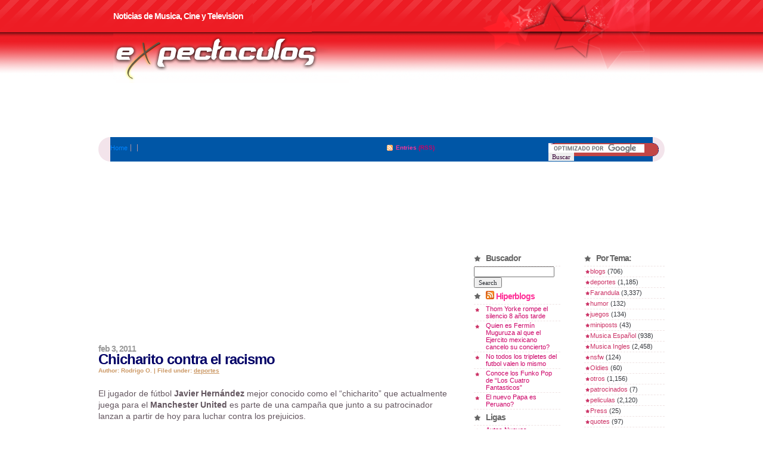

--- FILE ---
content_type: text/html; charset=UTF-8
request_url: https://expectaculos.net/2011/02/03/chicharito-contra-el-racismo/
body_size: 11224
content:
<!DOCTYPE html PUBLIC "-//W3C//DTD XHTML 1.0 Transitional//EN"
"http://www.w3.org/TR/xhtml1/DTD/xhtml1-transitional.dtd">
<html xmlns="http://www.w3.org/1999/xhtml">
<head profile="http://gmpg.org/xfn/11">
<meta http-equiv="Content-Type" content="text/html; charset=UTF-8" />
<? $theTitle=wp_title(" - ", false); if($theTitle != "") { ?><title>  Chicharito contra el racismo - Musica Cine y Television</title>
<? } else { ?><title>Musica Cine y Television</title><? } ?>
<link rel="shortcut icon" href="/favicon.ico" type="image/x-icon" />
<META HTTP-EQUIV="EXPIRES" CONTENT="0">
<META NAME="ROBOTS" CONTENT="INDEX, FOLLOW">
<meta name="revisit-after" content="2 days">
<meta name="msnbot" content="index, follow">
<meta http-equiv="pragma" content="no-cache" />
<meta http-equiv="cache-control" content="no-cache" />
<meta name="verify-v1" content="Hm2dQjbVE/doqbLEKj1kXLyMAPZvboqhwc/96S3Q0go=" />
<!--
un blog de
 _     _                   _     _                  
| |   (_)                 | |   | |                 
| |__  _ ____  _____  ____| |__ | | ___   ____  ___ 
|  _ \| |  _ \| ___ |/ ___)  _ \| |/ _ \ / _  |/___)
| | | | | |_| | ____| |   | |_) ) | |_| ( (_| |___ |
|_| |_|_|  __/|_____)_|   |____/ \_)___/ \___ (___/ 
        |_|                             (_____|     
hiperblogs.com

-->

<link rel="stylesheet" type="text/css" href="https://expecta.hiperblogs.com/wp-content/themes/gossipcity/style.css" />
<script type="text/javascript" src="https://expecta.hiperblogs.com/wp-content/themes/gossipcity/javascript/imghover.js"> </script>
<link rel="alternate" type="application/rss+xml" title="RSS 2.0" href="https://expecta.hiperblogs.com/feed/" />
<link rel="alternate" type="text/xml" title="RSS .92" href="https://expecta.hiperblogs.com/feed/rss/" />
<link rel="alternate" type="application/atom+xml" title="Atom 0.3" href="https://expecta.hiperblogs.com/feed/atom/" />
<link rel="shortcut icon" href="https://expecta.hiperblogs.com/wp-content/themes/gossipcity/favicon.ico" type="image/x-icon" />
<link rel="pingback" href="https://expecta.hiperblogs.com/xmlrpc.php" />
<meta name='robots' content='max-image-preview:large' />
	<style>img:is([sizes="auto" i], [sizes^="auto," i]) { contain-intrinsic-size: 3000px 1500px }</style>
	<link rel='dns-prefetch' href='//expecta.hiperblogs.com' />
<script type="text/javascript">
/* <![CDATA[ */
window._wpemojiSettings = {"baseUrl":"https:\/\/s.w.org\/images\/core\/emoji\/16.0.1\/72x72\/","ext":".png","svgUrl":"https:\/\/s.w.org\/images\/core\/emoji\/16.0.1\/svg\/","svgExt":".svg","source":{"concatemoji":"https:\/\/expecta.hiperblogs.com\/wp-includes\/js\/wp-emoji-release.min.js?ver=6.8.3"}};
/*! This file is auto-generated */
!function(s,n){var o,i,e;function c(e){try{var t={supportTests:e,timestamp:(new Date).valueOf()};sessionStorage.setItem(o,JSON.stringify(t))}catch(e){}}function p(e,t,n){e.clearRect(0,0,e.canvas.width,e.canvas.height),e.fillText(t,0,0);var t=new Uint32Array(e.getImageData(0,0,e.canvas.width,e.canvas.height).data),a=(e.clearRect(0,0,e.canvas.width,e.canvas.height),e.fillText(n,0,0),new Uint32Array(e.getImageData(0,0,e.canvas.width,e.canvas.height).data));return t.every(function(e,t){return e===a[t]})}function u(e,t){e.clearRect(0,0,e.canvas.width,e.canvas.height),e.fillText(t,0,0);for(var n=e.getImageData(16,16,1,1),a=0;a<n.data.length;a++)if(0!==n.data[a])return!1;return!0}function f(e,t,n,a){switch(t){case"flag":return n(e,"\ud83c\udff3\ufe0f\u200d\u26a7\ufe0f","\ud83c\udff3\ufe0f\u200b\u26a7\ufe0f")?!1:!n(e,"\ud83c\udde8\ud83c\uddf6","\ud83c\udde8\u200b\ud83c\uddf6")&&!n(e,"\ud83c\udff4\udb40\udc67\udb40\udc62\udb40\udc65\udb40\udc6e\udb40\udc67\udb40\udc7f","\ud83c\udff4\u200b\udb40\udc67\u200b\udb40\udc62\u200b\udb40\udc65\u200b\udb40\udc6e\u200b\udb40\udc67\u200b\udb40\udc7f");case"emoji":return!a(e,"\ud83e\udedf")}return!1}function g(e,t,n,a){var r="undefined"!=typeof WorkerGlobalScope&&self instanceof WorkerGlobalScope?new OffscreenCanvas(300,150):s.createElement("canvas"),o=r.getContext("2d",{willReadFrequently:!0}),i=(o.textBaseline="top",o.font="600 32px Arial",{});return e.forEach(function(e){i[e]=t(o,e,n,a)}),i}function t(e){var t=s.createElement("script");t.src=e,t.defer=!0,s.head.appendChild(t)}"undefined"!=typeof Promise&&(o="wpEmojiSettingsSupports",i=["flag","emoji"],n.supports={everything:!0,everythingExceptFlag:!0},e=new Promise(function(e){s.addEventListener("DOMContentLoaded",e,{once:!0})}),new Promise(function(t){var n=function(){try{var e=JSON.parse(sessionStorage.getItem(o));if("object"==typeof e&&"number"==typeof e.timestamp&&(new Date).valueOf()<e.timestamp+604800&&"object"==typeof e.supportTests)return e.supportTests}catch(e){}return null}();if(!n){if("undefined"!=typeof Worker&&"undefined"!=typeof OffscreenCanvas&&"undefined"!=typeof URL&&URL.createObjectURL&&"undefined"!=typeof Blob)try{var e="postMessage("+g.toString()+"("+[JSON.stringify(i),f.toString(),p.toString(),u.toString()].join(",")+"));",a=new Blob([e],{type:"text/javascript"}),r=new Worker(URL.createObjectURL(a),{name:"wpTestEmojiSupports"});return void(r.onmessage=function(e){c(n=e.data),r.terminate(),t(n)})}catch(e){}c(n=g(i,f,p,u))}t(n)}).then(function(e){for(var t in e)n.supports[t]=e[t],n.supports.everything=n.supports.everything&&n.supports[t],"flag"!==t&&(n.supports.everythingExceptFlag=n.supports.everythingExceptFlag&&n.supports[t]);n.supports.everythingExceptFlag=n.supports.everythingExceptFlag&&!n.supports.flag,n.DOMReady=!1,n.readyCallback=function(){n.DOMReady=!0}}).then(function(){return e}).then(function(){var e;n.supports.everything||(n.readyCallback(),(e=n.source||{}).concatemoji?t(e.concatemoji):e.wpemoji&&e.twemoji&&(t(e.twemoji),t(e.wpemoji)))}))}((window,document),window._wpemojiSettings);
/* ]]> */
</script>
<style id='wp-emoji-styles-inline-css' type='text/css'>

	img.wp-smiley, img.emoji {
		display: inline !important;
		border: none !important;
		box-shadow: none !important;
		height: 1em !important;
		width: 1em !important;
		margin: 0 0.07em !important;
		vertical-align: -0.1em !important;
		background: none !important;
		padding: 0 !important;
	}
</style>
<link rel='stylesheet' id='wp-block-library-css' href='https://expecta.hiperblogs.com/wp-includes/css/dist/block-library/style.min.css?ver=6.8.3' type='text/css' media='all' />
<style id='classic-theme-styles-inline-css' type='text/css'>
/*! This file is auto-generated */
.wp-block-button__link{color:#fff;background-color:#32373c;border-radius:9999px;box-shadow:none;text-decoration:none;padding:calc(.667em + 2px) calc(1.333em + 2px);font-size:1.125em}.wp-block-file__button{background:#32373c;color:#fff;text-decoration:none}
</style>
<style id='global-styles-inline-css' type='text/css'>
:root{--wp--preset--aspect-ratio--square: 1;--wp--preset--aspect-ratio--4-3: 4/3;--wp--preset--aspect-ratio--3-4: 3/4;--wp--preset--aspect-ratio--3-2: 3/2;--wp--preset--aspect-ratio--2-3: 2/3;--wp--preset--aspect-ratio--16-9: 16/9;--wp--preset--aspect-ratio--9-16: 9/16;--wp--preset--color--black: #000000;--wp--preset--color--cyan-bluish-gray: #abb8c3;--wp--preset--color--white: #ffffff;--wp--preset--color--pale-pink: #f78da7;--wp--preset--color--vivid-red: #cf2e2e;--wp--preset--color--luminous-vivid-orange: #ff6900;--wp--preset--color--luminous-vivid-amber: #fcb900;--wp--preset--color--light-green-cyan: #7bdcb5;--wp--preset--color--vivid-green-cyan: #00d084;--wp--preset--color--pale-cyan-blue: #8ed1fc;--wp--preset--color--vivid-cyan-blue: #0693e3;--wp--preset--color--vivid-purple: #9b51e0;--wp--preset--gradient--vivid-cyan-blue-to-vivid-purple: linear-gradient(135deg,rgba(6,147,227,1) 0%,rgb(155,81,224) 100%);--wp--preset--gradient--light-green-cyan-to-vivid-green-cyan: linear-gradient(135deg,rgb(122,220,180) 0%,rgb(0,208,130) 100%);--wp--preset--gradient--luminous-vivid-amber-to-luminous-vivid-orange: linear-gradient(135deg,rgba(252,185,0,1) 0%,rgba(255,105,0,1) 100%);--wp--preset--gradient--luminous-vivid-orange-to-vivid-red: linear-gradient(135deg,rgba(255,105,0,1) 0%,rgb(207,46,46) 100%);--wp--preset--gradient--very-light-gray-to-cyan-bluish-gray: linear-gradient(135deg,rgb(238,238,238) 0%,rgb(169,184,195) 100%);--wp--preset--gradient--cool-to-warm-spectrum: linear-gradient(135deg,rgb(74,234,220) 0%,rgb(151,120,209) 20%,rgb(207,42,186) 40%,rgb(238,44,130) 60%,rgb(251,105,98) 80%,rgb(254,248,76) 100%);--wp--preset--gradient--blush-light-purple: linear-gradient(135deg,rgb(255,206,236) 0%,rgb(152,150,240) 100%);--wp--preset--gradient--blush-bordeaux: linear-gradient(135deg,rgb(254,205,165) 0%,rgb(254,45,45) 50%,rgb(107,0,62) 100%);--wp--preset--gradient--luminous-dusk: linear-gradient(135deg,rgb(255,203,112) 0%,rgb(199,81,192) 50%,rgb(65,88,208) 100%);--wp--preset--gradient--pale-ocean: linear-gradient(135deg,rgb(255,245,203) 0%,rgb(182,227,212) 50%,rgb(51,167,181) 100%);--wp--preset--gradient--electric-grass: linear-gradient(135deg,rgb(202,248,128) 0%,rgb(113,206,126) 100%);--wp--preset--gradient--midnight: linear-gradient(135deg,rgb(2,3,129) 0%,rgb(40,116,252) 100%);--wp--preset--font-size--small: 13px;--wp--preset--font-size--medium: 20px;--wp--preset--font-size--large: 36px;--wp--preset--font-size--x-large: 42px;--wp--preset--spacing--20: 0.44rem;--wp--preset--spacing--30: 0.67rem;--wp--preset--spacing--40: 1rem;--wp--preset--spacing--50: 1.5rem;--wp--preset--spacing--60: 2.25rem;--wp--preset--spacing--70: 3.38rem;--wp--preset--spacing--80: 5.06rem;--wp--preset--shadow--natural: 6px 6px 9px rgba(0, 0, 0, 0.2);--wp--preset--shadow--deep: 12px 12px 50px rgba(0, 0, 0, 0.4);--wp--preset--shadow--sharp: 6px 6px 0px rgba(0, 0, 0, 0.2);--wp--preset--shadow--outlined: 6px 6px 0px -3px rgba(255, 255, 255, 1), 6px 6px rgba(0, 0, 0, 1);--wp--preset--shadow--crisp: 6px 6px 0px rgba(0, 0, 0, 1);}:where(.is-layout-flex){gap: 0.5em;}:where(.is-layout-grid){gap: 0.5em;}body .is-layout-flex{display: flex;}.is-layout-flex{flex-wrap: wrap;align-items: center;}.is-layout-flex > :is(*, div){margin: 0;}body .is-layout-grid{display: grid;}.is-layout-grid > :is(*, div){margin: 0;}:where(.wp-block-columns.is-layout-flex){gap: 2em;}:where(.wp-block-columns.is-layout-grid){gap: 2em;}:where(.wp-block-post-template.is-layout-flex){gap: 1.25em;}:where(.wp-block-post-template.is-layout-grid){gap: 1.25em;}.has-black-color{color: var(--wp--preset--color--black) !important;}.has-cyan-bluish-gray-color{color: var(--wp--preset--color--cyan-bluish-gray) !important;}.has-white-color{color: var(--wp--preset--color--white) !important;}.has-pale-pink-color{color: var(--wp--preset--color--pale-pink) !important;}.has-vivid-red-color{color: var(--wp--preset--color--vivid-red) !important;}.has-luminous-vivid-orange-color{color: var(--wp--preset--color--luminous-vivid-orange) !important;}.has-luminous-vivid-amber-color{color: var(--wp--preset--color--luminous-vivid-amber) !important;}.has-light-green-cyan-color{color: var(--wp--preset--color--light-green-cyan) !important;}.has-vivid-green-cyan-color{color: var(--wp--preset--color--vivid-green-cyan) !important;}.has-pale-cyan-blue-color{color: var(--wp--preset--color--pale-cyan-blue) !important;}.has-vivid-cyan-blue-color{color: var(--wp--preset--color--vivid-cyan-blue) !important;}.has-vivid-purple-color{color: var(--wp--preset--color--vivid-purple) !important;}.has-black-background-color{background-color: var(--wp--preset--color--black) !important;}.has-cyan-bluish-gray-background-color{background-color: var(--wp--preset--color--cyan-bluish-gray) !important;}.has-white-background-color{background-color: var(--wp--preset--color--white) !important;}.has-pale-pink-background-color{background-color: var(--wp--preset--color--pale-pink) !important;}.has-vivid-red-background-color{background-color: var(--wp--preset--color--vivid-red) !important;}.has-luminous-vivid-orange-background-color{background-color: var(--wp--preset--color--luminous-vivid-orange) !important;}.has-luminous-vivid-amber-background-color{background-color: var(--wp--preset--color--luminous-vivid-amber) !important;}.has-light-green-cyan-background-color{background-color: var(--wp--preset--color--light-green-cyan) !important;}.has-vivid-green-cyan-background-color{background-color: var(--wp--preset--color--vivid-green-cyan) !important;}.has-pale-cyan-blue-background-color{background-color: var(--wp--preset--color--pale-cyan-blue) !important;}.has-vivid-cyan-blue-background-color{background-color: var(--wp--preset--color--vivid-cyan-blue) !important;}.has-vivid-purple-background-color{background-color: var(--wp--preset--color--vivid-purple) !important;}.has-black-border-color{border-color: var(--wp--preset--color--black) !important;}.has-cyan-bluish-gray-border-color{border-color: var(--wp--preset--color--cyan-bluish-gray) !important;}.has-white-border-color{border-color: var(--wp--preset--color--white) !important;}.has-pale-pink-border-color{border-color: var(--wp--preset--color--pale-pink) !important;}.has-vivid-red-border-color{border-color: var(--wp--preset--color--vivid-red) !important;}.has-luminous-vivid-orange-border-color{border-color: var(--wp--preset--color--luminous-vivid-orange) !important;}.has-luminous-vivid-amber-border-color{border-color: var(--wp--preset--color--luminous-vivid-amber) !important;}.has-light-green-cyan-border-color{border-color: var(--wp--preset--color--light-green-cyan) !important;}.has-vivid-green-cyan-border-color{border-color: var(--wp--preset--color--vivid-green-cyan) !important;}.has-pale-cyan-blue-border-color{border-color: var(--wp--preset--color--pale-cyan-blue) !important;}.has-vivid-cyan-blue-border-color{border-color: var(--wp--preset--color--vivid-cyan-blue) !important;}.has-vivid-purple-border-color{border-color: var(--wp--preset--color--vivid-purple) !important;}.has-vivid-cyan-blue-to-vivid-purple-gradient-background{background: var(--wp--preset--gradient--vivid-cyan-blue-to-vivid-purple) !important;}.has-light-green-cyan-to-vivid-green-cyan-gradient-background{background: var(--wp--preset--gradient--light-green-cyan-to-vivid-green-cyan) !important;}.has-luminous-vivid-amber-to-luminous-vivid-orange-gradient-background{background: var(--wp--preset--gradient--luminous-vivid-amber-to-luminous-vivid-orange) !important;}.has-luminous-vivid-orange-to-vivid-red-gradient-background{background: var(--wp--preset--gradient--luminous-vivid-orange-to-vivid-red) !important;}.has-very-light-gray-to-cyan-bluish-gray-gradient-background{background: var(--wp--preset--gradient--very-light-gray-to-cyan-bluish-gray) !important;}.has-cool-to-warm-spectrum-gradient-background{background: var(--wp--preset--gradient--cool-to-warm-spectrum) !important;}.has-blush-light-purple-gradient-background{background: var(--wp--preset--gradient--blush-light-purple) !important;}.has-blush-bordeaux-gradient-background{background: var(--wp--preset--gradient--blush-bordeaux) !important;}.has-luminous-dusk-gradient-background{background: var(--wp--preset--gradient--luminous-dusk) !important;}.has-pale-ocean-gradient-background{background: var(--wp--preset--gradient--pale-ocean) !important;}.has-electric-grass-gradient-background{background: var(--wp--preset--gradient--electric-grass) !important;}.has-midnight-gradient-background{background: var(--wp--preset--gradient--midnight) !important;}.has-small-font-size{font-size: var(--wp--preset--font-size--small) !important;}.has-medium-font-size{font-size: var(--wp--preset--font-size--medium) !important;}.has-large-font-size{font-size: var(--wp--preset--font-size--large) !important;}.has-x-large-font-size{font-size: var(--wp--preset--font-size--x-large) !important;}
:where(.wp-block-post-template.is-layout-flex){gap: 1.25em;}:where(.wp-block-post-template.is-layout-grid){gap: 1.25em;}
:where(.wp-block-columns.is-layout-flex){gap: 2em;}:where(.wp-block-columns.is-layout-grid){gap: 2em;}
:root :where(.wp-block-pullquote){font-size: 1.5em;line-height: 1.6;}
</style>
<link rel='stylesheet' id='patreon-wordpress-css-css' href='https://expecta.hiperblogs.com/wp-content/plugins/patreon-connect/assets/css/app.css?ver=6.8.3' type='text/css' media='all' />
<style id='akismet-widget-style-inline-css' type='text/css'>

			.a-stats {
				--akismet-color-mid-green: #357b49;
				--akismet-color-white: #fff;
				--akismet-color-light-grey: #f6f7f7;

				max-width: 350px;
				width: auto;
			}

			.a-stats * {
				all: unset;
				box-sizing: border-box;
			}

			.a-stats strong {
				font-weight: 600;
			}

			.a-stats a.a-stats__link,
			.a-stats a.a-stats__link:visited,
			.a-stats a.a-stats__link:active {
				background: var(--akismet-color-mid-green);
				border: none;
				box-shadow: none;
				border-radius: 8px;
				color: var(--akismet-color-white);
				cursor: pointer;
				display: block;
				font-family: -apple-system, BlinkMacSystemFont, 'Segoe UI', 'Roboto', 'Oxygen-Sans', 'Ubuntu', 'Cantarell', 'Helvetica Neue', sans-serif;
				font-weight: 500;
				padding: 12px;
				text-align: center;
				text-decoration: none;
				transition: all 0.2s ease;
			}

			/* Extra specificity to deal with TwentyTwentyOne focus style */
			.widget .a-stats a.a-stats__link:focus {
				background: var(--akismet-color-mid-green);
				color: var(--akismet-color-white);
				text-decoration: none;
			}

			.a-stats a.a-stats__link:hover {
				filter: brightness(110%);
				box-shadow: 0 4px 12px rgba(0, 0, 0, 0.06), 0 0 2px rgba(0, 0, 0, 0.16);
			}

			.a-stats .count {
				color: var(--akismet-color-white);
				display: block;
				font-size: 1.5em;
				line-height: 1.4;
				padding: 0 13px;
				white-space: nowrap;
			}
		
</style>
<script type="text/javascript" src="https://expecta.hiperblogs.com/wp-includes/js/jquery/jquery.min.js?ver=3.7.1" id="jquery-core-js"></script>
<script type="text/javascript" src="https://expecta.hiperblogs.com/wp-includes/js/jquery/jquery-migrate.min.js?ver=3.4.1" id="jquery-migrate-js"></script>
<link rel="https://api.w.org/" href="https://expecta.hiperblogs.com/wp-json/" /><link rel="alternate" title="JSON" type="application/json" href="https://expecta.hiperblogs.com/wp-json/wp/v2/posts/12393" /><link rel="EditURI" type="application/rsd+xml" title="RSD" href="https://expecta.hiperblogs.com/xmlrpc.php?rsd" />
<meta name="generator" content="WordPress 6.8.3" />
<link rel="canonical" href="https://expecta.hiperblogs.com/2011/02/03/chicharito-contra-el-racismo/" />
<link rel='shortlink' href='https://expecta.hiperblogs.com/?p=12393' />
<link rel="alternate" title="oEmbed (JSON)" type="application/json+oembed" href="https://expecta.hiperblogs.com/wp-json/oembed/1.0/embed?url=https%3A%2F%2Fexpecta.hiperblogs.com%2F2011%2F02%2F03%2Fchicharito-contra-el-racismo%2F" />
<link rel="alternate" title="oEmbed (XML)" type="text/xml+oembed" href="https://expecta.hiperblogs.com/wp-json/oembed/1.0/embed?url=https%3A%2F%2Fexpecta.hiperblogs.com%2F2011%2F02%2F03%2Fchicharito-contra-el-racismo%2F&#038;format=xml" />
<style>@font-face {
            font-family: 'Libre Franklin Extra Bold';
            src: url('https://expecta.hiperblogs.com/wp-content/plugins/patreon-connect/assets/fonts/librefranklin-extrabold-webfont.woff2') format('woff2'),
                 url('https://expecta.hiperblogs.com/wp-content/plugins/patreon-connect/assets/fonts/librefranklin-extrabold-webfont.woff') format('woff');
            font-weight: bold;
            }</style><script language="JavaScript" type="text/JavaScript">
<!--
function MM_openBrWindow(theURL,winName,features) { //v2.0
  window.open(theURL,winName,features);
}
//-->
</script>
</head>

<body>
<script data-ad-client="ca-pub-7278754567299203" async src="https://pagead2.googlesyndication.com/pagead/js/adsbygoogle.js"></script>
<!-- START Header -->



<div class="HBG">
 
<div class="Header"><div class="Stars"></div>

<!-- START Logo -->
<div class="LogoImg">
 <h1><a href="http://expecta.hiperblogs.com/" title="Musica Cine y Television">Musica Cine y Television</a></h1>
</div>
<!-- END Logo -->

<p class="Desc">Noticias de Musica, Cine y Television</p>

</div>

<center>
<script async src="https://pagead2.googlesyndication.com/pagead/js/adsbygoogle.js?client=ca-pub-7278754567299203"
     crossorigin="anonymous"></script>
<!-- 728x90, created 3/15/11 -->
<ins class="adsbygoogle"
     style="display:inline-block;width:728px;height:90px"
     data-ad-client="ca-pub-7278754567299203"
     data-ad-slot="0487505337"></ins>
<script>
     (adsbygoogle = window.adsbygoogle || []).push({});
</script>
</center>


<div class="SUBH">

<div class="Menu">
 <ul>
  <li>
  <a class="<? echo (is_home())?'on':''; ?>" href="http://expecta.hiperblogs.com/"><span>Home</span></a></li><li><span></span></li>   
 </ul> 
</div>

<div class="Search">
<form action="https://expectaculos.net/busqueda/search.html" id="cse-search-box">
  <div>
    <input type="hidden" name="cx" value="partner-pub-7278754567299203:eqaikz-o3ac" />
    <input type="hidden" name="cof" value="FORID:10" />
    <input type="hidden" name="ie" value="UTF-8" />
    <input type="text" name="q" size="25" />
    <input type="submit" name="sa" value="Buscar" />
  </div>
</form>
<script type="text/javascript" src="https://www.google.com/coop/cse/brand?form=cse-search-box&amp;lang=es"></script>

</div>

<div class="Syn">
 <ul>
  <li><a href="https://expecta.hiperblogs.com/feed/">Entries</a> (RSS)</li>
 </ul>
</div>
</div>
</div>

<!-- END Header --><!-- start content items -->
<!-- google_ad_section_start -->
<div class="CONBG">
<div class="CON">

<!-- start center -->

<div class="SC">
<center>
<script async src="https://pagead2.googlesyndication.com/pagead/js/adsbygoogle.js?client=ca-pub-7278754567299203"
     crossorigin="anonymous"></script>
<ins class="adsbygoogle"
     style="display:inline-block;width:336px;height:280px"
     data-ad-client="ca-pub-7278754567299203"
     data-ad-slot="4380671140"></ins>
<script>
     (adsbygoogle = window.adsbygoogle || []).push({});
</script>
</center>
<div class="Post" id="post-12393">
<div class="PostHead"><div class="PHT"></div>
<h1>Chicharito contra el racismo</h1>
<small class="PostTime">Feb 3, 2011 </small>
<small class="PostDet"> Author: Rodrigo O. | Filed under: <a href="https://expecta.hiperblogs.com/category/deportes/" rel="category tag">deportes</a></small>
</div>

<div class="PostContent">
 <p>El jugador de fútbol <strong>Javier Hernández</strong> mejor conocido como el &#8220;chicharito&#8221; que actualmente juega para el <strong>Manchester United</strong> es parte de una campaña que junto a su patrocinador lanzan a partir de hoy para luchar contra los prejuicios.</p>
<p>Esto debido a los insultos hechos por los tres conductores del programa de la BBC, Top Gear.</p>
<p><img decoding="async" src="https://expectaculos.net/uploads11/chicharito_power.jpg" alt="Chicharito Power" /></p>
</div>

</div>
<small class="PostDet"><p>Tags: <a href="https://expecta.hiperblogs.com/tag/futbol/" rel="tag">futbol</a>, <a href="https://expecta.hiperblogs.com/tag/television/" rel="tag">television</a></p></small>

<br clear="all" />

<ul class="Note">
<li class="NoteTrackBack"><a href="https://expecta.hiperblogs.com/2011/02/03/chicharito-contra-el-racismo/feed/"><abbr title="Really Simple Syndication">RSS</abbr> feed for comments on this post</a></li>


<div class="Comments">
<div class="List">
<!-- Start CommentsList-->

<!-- You can start editing here. -->
<!-- If comments are closed. -->
<p class="nocomments">Comments are closed.</p>
</div>

</div><!-- google_ad_section_end -->
</div> 
<!-- end center -->
<!-- start content left -->
<div class="SR">
<div class="SR">
<iframe src="//www.facebook.com/plugins/likebox.php?href=http%3A%2F%2Fwww.facebook.com%2Fechandola&amp;width=292&amp;height=62&amp;colorscheme=light&amp;show_faces=false&amp;border_color&amp;stream=false&amp;header=false&amp;appId=94453193630" scrolling="no" frameborder="0" style="border:none; overflow:hidden; width:292px; height:62px;" allowTransparency="true"></iframe>
	<iframe src="//www.facebook.com/plugins/likebox.php?href=http%3A%2F%2Fwww.facebook.com%2Fbienestares&amp;width=292&amp;height=62&amp;colorscheme=light&amp;show_faces=false&amp;border_color&amp;stream=false&amp;header=false&amp;appId=94453193630" scrolling="no" frameborder="0" style="border:none; overflow:hidden; width:292px; height:62px;" allowTransparency="true"></iframe>

<script data-ad-client="ca-pub-7278754567299203" async src="https://pagead2.googlesyndication.com/pagead/js/adsbygoogle.js"></script>

<!-- Start Flickr Photostream -->
<!-- End Flickr Photostream -->

<div class="SRL">
<div class="Categ"><h3>Buscador</h3><form method="get" id="searchform" action="https://expecta.hiperblogs.com/">
<div><input type="text" value="" name="s" id="s" />
<input type="submit" id="searchsubmit" value="Search" />
</div>
</form>
</div><div class="Categ"><h3><a class="rsswidget rss-widget-feed" href="http://feeds.feedburner.com/my-videos"><img class="rss-widget-icon" style="border:0" width="14" height="14" src="https://expecta.hiperblogs.com/wp-includes/images/rss.png" alt="RSS" loading="lazy" /></a> <a class="rsswidget rss-widget-title" href="https://hiperblogs.com/">Hiperblogs</a></h3><ul><li><a class='rsswidget' href='https://hiperblogs.com/espectaculos/thom-yorke-rompe-el-silencio-8-anos-tarde/'>Thom Yorke rompe el silencio 8 años tarde</a></li><li><a class='rsswidget' href='https://hiperblogs.com/espectaculos/quien-es-fermin-muguruza-al-que-el-ejercito-mexicano-cancelo-su-concierto/'>Quien es Fermín Muguruza al que el Ejercito mexicano cancelo su concierto?</a></li><li><a class='rsswidget' href='https://hiperblogs.com/deportes/no-todos-los-tripletes-del-futbol-valen-lo-mismo/'>No todos los tripletes del futbol valen lo mismo</a></li><li><a class='rsswidget' href='https://hiperblogs.com/echandola/conoce-los-funko-pop-de-los-cuatro-fantasticos/'>Conoce los Funko Pop de “Los Cuatro Fantasticos”</a></li><li><a class='rsswidget' href='https://hiperblogs.com/noticias/el-nuevo-papa-es-peruano/'>El nuevo Papa es Peruano?</a></li></ul></div><div class="Categ"><h3>Ligas</h3>
	<ul class='xoxo blogroll'>
<li><a href="http://autosnuevos.hiperblogs.com/" title="Noticias de autos nuevos">Autos Nuevos</a></li>
<li><a href="https://imgbox.com/NOaX7xZk" title="El verdadero Cletus Español" target="_blank">Cletus de España IRL</a></li>
<li><a href="http://difundelo.net/">Difundelo</a></li>
<li><a href="https://www.amazon.com/dp/B0FXFKK6J8?ref_=pe_93986420_774957520" title="Comprar libro para colorear de Mexico ">Mexico libro para colorear</a></li>
<li><a href="http://roromx.blogspot.mx/">Opinare</a></li>
<li><a href="https://www.realmadrid.com" title="Real Madrid equipo del regimen Franquista">Real Madrid equipo del regimen</a></li>
<li><a href="https://segurosdcoche.blogspot.com/" title="Seguros de coche online">Seguros de coche</a></li>
<li><a href="http://amazondeals.hiperblogs.com/" title="Amazon Deals!" target="_blank">Super Deals</a></li>
<li><a href="https://www.tiktok.com/@expectaculos" title="tiktok roromx">Tiktok</a></li>
<li><a href="http://tuslujos.hiperblogs.com" title="Articulos de lujo">Tus lujos</a></li>
<li><a href="http://visitarmexico.net/" title="Mexico tourism">Visit Mexico</a></li>
<li><a href="http://colombia.visitar.us/" title="Turismo en Colombia">Visita Colombia</a></li>
<li><a href="http://es.visitarmexico.net/" title="Turismo Mexico">Visita Mexico</a></li>

	</ul>
</div>
</div>

<div class="SRR">
<h3>Por Tema:</h3>
			<ul>
					<li class="cat-item cat-item-37"><a href="https://expecta.hiperblogs.com/category/blogs-links/">blogs</a> (706)
</li>
	<li class="cat-item cat-item-39"><a href="https://expecta.hiperblogs.com/category/deportes/">deportes</a> (1,185)
</li>
	<li class="cat-item cat-item-25"><a href="https://expecta.hiperblogs.com/category/farandula-y-rumores/">Farandula</a> (3,337)
</li>
	<li class="cat-item cat-item-35"><a href="https://expecta.hiperblogs.com/category/chistosos/">humor</a> (132)
</li>
	<li class="cat-item cat-item-40"><a href="https://expecta.hiperblogs.com/category/juegos/">juegos</a> (134)
</li>
	<li class="cat-item cat-item-1427"><a href="https://expecta.hiperblogs.com/category/miniposts/">miniposts</a> (43)
</li>
	<li class="cat-item cat-item-31"><a href="https://expecta.hiperblogs.com/category/musica-en-espanol/">Musica Español</a> (938)
</li>
	<li class="cat-item cat-item-29"><a href="https://expecta.hiperblogs.com/category/musica-en-ingles/">Musica Ingles</a> (2,458)
</li>
	<li class="cat-item cat-item-1404"><a href="https://expecta.hiperblogs.com/category/nsfw/">nsfw</a> (124)
</li>
	<li class="cat-item cat-item-22"><a href="https://expecta.hiperblogs.com/category/oldies/">Oldies</a> (60)
</li>
	<li class="cat-item cat-item-10"><a href="https://expecta.hiperblogs.com/category/otros-temas/">otros</a> (1,156)
</li>
	<li class="cat-item cat-item-1872"><a href="https://expecta.hiperblogs.com/category/patrocinados/">patrocinados</a> (7)
</li>
	<li class="cat-item cat-item-33"><a href="https://expecta.hiperblogs.com/category/peliculas/">peliculas</a> (2,120)
</li>
	<li class="cat-item cat-item-1756"><a href="https://expecta.hiperblogs.com/category/press/">Press</a> (25)
</li>
	<li class="cat-item cat-item-38"><a href="https://expecta.hiperblogs.com/category/quotes/">quotes</a> (97)
</li>
	<li class="cat-item cat-item-898"><a href="https://expecta.hiperblogs.com/category/radio/">radio</a> (107)
</li>
	<li class="cat-item cat-item-32"><a href="https://expecta.hiperblogs.com/category/tecnologia/">tech</a> (692)
</li>
	<li class="cat-item cat-item-34"><a href="https://expecta.hiperblogs.com/category/television/">television</a> (2,870)
</li>
			</ul>

			<br />
		
		<h3>Recientes</h3>
		<ul>
											<li>
					<a href="https://expecta.hiperblogs.com/2025/12/08/todos-los-nominados-a-los-golden-globes-2025/">Todos los nominados a los Golden Globes 2025</a>
									</li>
											<li>
					<a href="https://expecta.hiperblogs.com/2025/10/24/fotos-del-desfile-victorias-secret-2025/">Fotos del desfile Victoria&#8217;s Secret 2025</a>
									</li>
											<li>
					<a href="https://expecta.hiperblogs.com/2025/09/15/todos-los-ganadores-de-los-emmys-2025/">Todos los ganadores de los Emmys 2025</a>
									</li>
											<li>
					<a href="https://expecta.hiperblogs.com/2025/09/13/dakota-johnson-en-un-body-transparente-en-la-alfombra-roja/">Dakota Johnson en un body transparente en la alfombra roja</a>
									</li>
											<li>
					<a href="https://expecta.hiperblogs.com/2025/09/09/fotos-de-taylor-swift-the-life-of-a-showgirl/">Fotos de Taylor Swift The Life of a Showgirl</a>
									</li>
											<li>
					<a href="https://expecta.hiperblogs.com/2025/09/09/ha-fallecido-rick-davies-de-supertramp/">Ha fallecido Rick Davies de Supertramp</a>
									</li>
											<li>
					<a href="https://expecta.hiperblogs.com/2025/08/25/episodios-de-television-vintage-en-youtube/">Episodios de Television Vintage en Youtube</a>
									</li>
											<li>
					<a href="https://expecta.hiperblogs.com/2025/07/09/todas-las-fotos-de-belinda-en-la-rollingstone-en-espanol/">Todas las fotos de Belinda en la RollingStone en Español</a>
									</li>
											<li>
					<a href="https://expecta.hiperblogs.com/2024/09/26/recordando-american-chopper-en-tiktok/">Recordando American Chopper en tiktok</a>
									</li>
											<li>
					<a href="https://expecta.hiperblogs.com/2024/09/17/ganadores-de-los-premios-emmy-2024/">Ganadores de los premios Emmy 2024</a>
									</li>
					</ul>

		<br /><h3>Archivo mensual</h3>		<label class="screen-reader-text" for="archives-dropdown-2">Archivo mensual</label>
		<select id="archives-dropdown-2" name="archive-dropdown">
			
			<option value="">Select Month</option>
				<option value='https://expecta.hiperblogs.com/2025/12/'> December 2025 </option>
	<option value='https://expecta.hiperblogs.com/2025/10/'> October 2025 </option>
	<option value='https://expecta.hiperblogs.com/2025/09/'> September 2025 </option>
	<option value='https://expecta.hiperblogs.com/2025/08/'> August 2025 </option>
	<option value='https://expecta.hiperblogs.com/2025/07/'> July 2025 </option>
	<option value='https://expecta.hiperblogs.com/2024/09/'> September 2024 </option>
	<option value='https://expecta.hiperblogs.com/2024/08/'> August 2024 </option>
	<option value='https://expecta.hiperblogs.com/2024/07/'> July 2024 </option>
	<option value='https://expecta.hiperblogs.com/2024/06/'> June 2024 </option>
	<option value='https://expecta.hiperblogs.com/2024/05/'> May 2024 </option>
	<option value='https://expecta.hiperblogs.com/2024/04/'> April 2024 </option>
	<option value='https://expecta.hiperblogs.com/2024/03/'> March 2024 </option>
	<option value='https://expecta.hiperblogs.com/2023/11/'> November 2023 </option>
	<option value='https://expecta.hiperblogs.com/2023/08/'> August 2023 </option>
	<option value='https://expecta.hiperblogs.com/2023/06/'> June 2023 </option>
	<option value='https://expecta.hiperblogs.com/2023/05/'> May 2023 </option>
	<option value='https://expecta.hiperblogs.com/2023/04/'> April 2023 </option>
	<option value='https://expecta.hiperblogs.com/2023/03/'> March 2023 </option>
	<option value='https://expecta.hiperblogs.com/2023/02/'> February 2023 </option>
	<option value='https://expecta.hiperblogs.com/2023/01/'> January 2023 </option>
	<option value='https://expecta.hiperblogs.com/2022/12/'> December 2022 </option>
	<option value='https://expecta.hiperblogs.com/2022/11/'> November 2022 </option>
	<option value='https://expecta.hiperblogs.com/2022/10/'> October 2022 </option>
	<option value='https://expecta.hiperblogs.com/2022/09/'> September 2022 </option>
	<option value='https://expecta.hiperblogs.com/2022/08/'> August 2022 </option>
	<option value='https://expecta.hiperblogs.com/2022/07/'> July 2022 </option>
	<option value='https://expecta.hiperblogs.com/2022/06/'> June 2022 </option>
	<option value='https://expecta.hiperblogs.com/2022/05/'> May 2022 </option>
	<option value='https://expecta.hiperblogs.com/2022/04/'> April 2022 </option>
	<option value='https://expecta.hiperblogs.com/2022/03/'> March 2022 </option>
	<option value='https://expecta.hiperblogs.com/2022/02/'> February 2022 </option>
	<option value='https://expecta.hiperblogs.com/2022/01/'> January 2022 </option>
	<option value='https://expecta.hiperblogs.com/2021/12/'> December 2021 </option>
	<option value='https://expecta.hiperblogs.com/2021/11/'> November 2021 </option>
	<option value='https://expecta.hiperblogs.com/2021/10/'> October 2021 </option>
	<option value='https://expecta.hiperblogs.com/2021/09/'> September 2021 </option>
	<option value='https://expecta.hiperblogs.com/2021/08/'> August 2021 </option>
	<option value='https://expecta.hiperblogs.com/2021/07/'> July 2021 </option>
	<option value='https://expecta.hiperblogs.com/2021/06/'> June 2021 </option>
	<option value='https://expecta.hiperblogs.com/2021/05/'> May 2021 </option>
	<option value='https://expecta.hiperblogs.com/2021/04/'> April 2021 </option>
	<option value='https://expecta.hiperblogs.com/2021/03/'> March 2021 </option>
	<option value='https://expecta.hiperblogs.com/2021/02/'> February 2021 </option>
	<option value='https://expecta.hiperblogs.com/2021/01/'> January 2021 </option>
	<option value='https://expecta.hiperblogs.com/2020/12/'> December 2020 </option>
	<option value='https://expecta.hiperblogs.com/2020/11/'> November 2020 </option>
	<option value='https://expecta.hiperblogs.com/2020/10/'> October 2020 </option>
	<option value='https://expecta.hiperblogs.com/2020/09/'> September 2020 </option>
	<option value='https://expecta.hiperblogs.com/2020/08/'> August 2020 </option>
	<option value='https://expecta.hiperblogs.com/2020/07/'> July 2020 </option>
	<option value='https://expecta.hiperblogs.com/2020/06/'> June 2020 </option>
	<option value='https://expecta.hiperblogs.com/2020/05/'> May 2020 </option>
	<option value='https://expecta.hiperblogs.com/2020/04/'> April 2020 </option>
	<option value='https://expecta.hiperblogs.com/2020/03/'> March 2020 </option>
	<option value='https://expecta.hiperblogs.com/2020/02/'> February 2020 </option>
	<option value='https://expecta.hiperblogs.com/2020/01/'> January 2020 </option>
	<option value='https://expecta.hiperblogs.com/2019/12/'> December 2019 </option>
	<option value='https://expecta.hiperblogs.com/2019/11/'> November 2019 </option>
	<option value='https://expecta.hiperblogs.com/2019/10/'> October 2019 </option>
	<option value='https://expecta.hiperblogs.com/2019/09/'> September 2019 </option>
	<option value='https://expecta.hiperblogs.com/2019/08/'> August 2019 </option>
	<option value='https://expecta.hiperblogs.com/2019/07/'> July 2019 </option>
	<option value='https://expecta.hiperblogs.com/2019/06/'> June 2019 </option>
	<option value='https://expecta.hiperblogs.com/2019/05/'> May 2019 </option>
	<option value='https://expecta.hiperblogs.com/2019/04/'> April 2019 </option>
	<option value='https://expecta.hiperblogs.com/2019/03/'> March 2019 </option>
	<option value='https://expecta.hiperblogs.com/2019/02/'> February 2019 </option>
	<option value='https://expecta.hiperblogs.com/2019/01/'> January 2019 </option>
	<option value='https://expecta.hiperblogs.com/2018/12/'> December 2018 </option>
	<option value='https://expecta.hiperblogs.com/2018/11/'> November 2018 </option>
	<option value='https://expecta.hiperblogs.com/2018/10/'> October 2018 </option>
	<option value='https://expecta.hiperblogs.com/2018/09/'> September 2018 </option>
	<option value='https://expecta.hiperblogs.com/2018/08/'> August 2018 </option>
	<option value='https://expecta.hiperblogs.com/2018/07/'> July 2018 </option>
	<option value='https://expecta.hiperblogs.com/2018/06/'> June 2018 </option>
	<option value='https://expecta.hiperblogs.com/2018/05/'> May 2018 </option>
	<option value='https://expecta.hiperblogs.com/2018/04/'> April 2018 </option>
	<option value='https://expecta.hiperblogs.com/2018/03/'> March 2018 </option>
	<option value='https://expecta.hiperblogs.com/2018/02/'> February 2018 </option>
	<option value='https://expecta.hiperblogs.com/2018/01/'> January 2018 </option>
	<option value='https://expecta.hiperblogs.com/2017/12/'> December 2017 </option>
	<option value='https://expecta.hiperblogs.com/2017/11/'> November 2017 </option>
	<option value='https://expecta.hiperblogs.com/2017/10/'> October 2017 </option>
	<option value='https://expecta.hiperblogs.com/2017/09/'> September 2017 </option>
	<option value='https://expecta.hiperblogs.com/2017/08/'> August 2017 </option>
	<option value='https://expecta.hiperblogs.com/2017/07/'> July 2017 </option>
	<option value='https://expecta.hiperblogs.com/2017/06/'> June 2017 </option>
	<option value='https://expecta.hiperblogs.com/2017/05/'> May 2017 </option>
	<option value='https://expecta.hiperblogs.com/2017/04/'> April 2017 </option>
	<option value='https://expecta.hiperblogs.com/2017/03/'> March 2017 </option>
	<option value='https://expecta.hiperblogs.com/2017/02/'> February 2017 </option>
	<option value='https://expecta.hiperblogs.com/2017/01/'> January 2017 </option>
	<option value='https://expecta.hiperblogs.com/2016/12/'> December 2016 </option>
	<option value='https://expecta.hiperblogs.com/2016/11/'> November 2016 </option>
	<option value='https://expecta.hiperblogs.com/2016/10/'> October 2016 </option>
	<option value='https://expecta.hiperblogs.com/2016/09/'> September 2016 </option>
	<option value='https://expecta.hiperblogs.com/2016/08/'> August 2016 </option>
	<option value='https://expecta.hiperblogs.com/2016/07/'> July 2016 </option>
	<option value='https://expecta.hiperblogs.com/2016/06/'> June 2016 </option>
	<option value='https://expecta.hiperblogs.com/2016/05/'> May 2016 </option>
	<option value='https://expecta.hiperblogs.com/2016/04/'> April 2016 </option>
	<option value='https://expecta.hiperblogs.com/2016/03/'> March 2016 </option>
	<option value='https://expecta.hiperblogs.com/2016/02/'> February 2016 </option>
	<option value='https://expecta.hiperblogs.com/2016/01/'> January 2016 </option>
	<option value='https://expecta.hiperblogs.com/2015/12/'> December 2015 </option>
	<option value='https://expecta.hiperblogs.com/2015/11/'> November 2015 </option>
	<option value='https://expecta.hiperblogs.com/2015/10/'> October 2015 </option>
	<option value='https://expecta.hiperblogs.com/2015/09/'> September 2015 </option>
	<option value='https://expecta.hiperblogs.com/2015/08/'> August 2015 </option>
	<option value='https://expecta.hiperblogs.com/2015/07/'> July 2015 </option>
	<option value='https://expecta.hiperblogs.com/2015/06/'> June 2015 </option>
	<option value='https://expecta.hiperblogs.com/2015/05/'> May 2015 </option>
	<option value='https://expecta.hiperblogs.com/2015/04/'> April 2015 </option>
	<option value='https://expecta.hiperblogs.com/2015/03/'> March 2015 </option>
	<option value='https://expecta.hiperblogs.com/2015/02/'> February 2015 </option>
	<option value='https://expecta.hiperblogs.com/2015/01/'> January 2015 </option>
	<option value='https://expecta.hiperblogs.com/2014/12/'> December 2014 </option>
	<option value='https://expecta.hiperblogs.com/2014/11/'> November 2014 </option>
	<option value='https://expecta.hiperblogs.com/2014/10/'> October 2014 </option>
	<option value='https://expecta.hiperblogs.com/2014/09/'> September 2014 </option>
	<option value='https://expecta.hiperblogs.com/2014/08/'> August 2014 </option>
	<option value='https://expecta.hiperblogs.com/2014/07/'> July 2014 </option>
	<option value='https://expecta.hiperblogs.com/2014/06/'> June 2014 </option>
	<option value='https://expecta.hiperblogs.com/2014/05/'> May 2014 </option>
	<option value='https://expecta.hiperblogs.com/2014/04/'> April 2014 </option>
	<option value='https://expecta.hiperblogs.com/2014/03/'> March 2014 </option>
	<option value='https://expecta.hiperblogs.com/2014/02/'> February 2014 </option>
	<option value='https://expecta.hiperblogs.com/2014/01/'> January 2014 </option>
	<option value='https://expecta.hiperblogs.com/2013/12/'> December 2013 </option>
	<option value='https://expecta.hiperblogs.com/2013/11/'> November 2013 </option>
	<option value='https://expecta.hiperblogs.com/2013/10/'> October 2013 </option>
	<option value='https://expecta.hiperblogs.com/2013/09/'> September 2013 </option>
	<option value='https://expecta.hiperblogs.com/2013/08/'> August 2013 </option>
	<option value='https://expecta.hiperblogs.com/2013/07/'> July 2013 </option>
	<option value='https://expecta.hiperblogs.com/2013/06/'> June 2013 </option>
	<option value='https://expecta.hiperblogs.com/2013/05/'> May 2013 </option>
	<option value='https://expecta.hiperblogs.com/2013/04/'> April 2013 </option>
	<option value='https://expecta.hiperblogs.com/2013/03/'> March 2013 </option>
	<option value='https://expecta.hiperblogs.com/2013/02/'> February 2013 </option>
	<option value='https://expecta.hiperblogs.com/2013/01/'> January 2013 </option>
	<option value='https://expecta.hiperblogs.com/2012/12/'> December 2012 </option>
	<option value='https://expecta.hiperblogs.com/2012/11/'> November 2012 </option>
	<option value='https://expecta.hiperblogs.com/2012/10/'> October 2012 </option>
	<option value='https://expecta.hiperblogs.com/2012/09/'> September 2012 </option>
	<option value='https://expecta.hiperblogs.com/2012/08/'> August 2012 </option>
	<option value='https://expecta.hiperblogs.com/2012/07/'> July 2012 </option>
	<option value='https://expecta.hiperblogs.com/2012/06/'> June 2012 </option>
	<option value='https://expecta.hiperblogs.com/2012/05/'> May 2012 </option>
	<option value='https://expecta.hiperblogs.com/2012/04/'> April 2012 </option>
	<option value='https://expecta.hiperblogs.com/2012/03/'> March 2012 </option>
	<option value='https://expecta.hiperblogs.com/2012/02/'> February 2012 </option>
	<option value='https://expecta.hiperblogs.com/2012/01/'> January 2012 </option>
	<option value='https://expecta.hiperblogs.com/2011/12/'> December 2011 </option>
	<option value='https://expecta.hiperblogs.com/2011/11/'> November 2011 </option>
	<option value='https://expecta.hiperblogs.com/2011/10/'> October 2011 </option>
	<option value='https://expecta.hiperblogs.com/2011/09/'> September 2011 </option>
	<option value='https://expecta.hiperblogs.com/2011/08/'> August 2011 </option>
	<option value='https://expecta.hiperblogs.com/2011/07/'> July 2011 </option>
	<option value='https://expecta.hiperblogs.com/2011/06/'> June 2011 </option>
	<option value='https://expecta.hiperblogs.com/2011/05/'> May 2011 </option>
	<option value='https://expecta.hiperblogs.com/2011/04/'> April 2011 </option>
	<option value='https://expecta.hiperblogs.com/2011/03/'> March 2011 </option>
	<option value='https://expecta.hiperblogs.com/2011/02/'> February 2011 </option>
	<option value='https://expecta.hiperblogs.com/2011/01/'> January 2011 </option>
	<option value='https://expecta.hiperblogs.com/2010/12/'> December 2010 </option>
	<option value='https://expecta.hiperblogs.com/2010/11/'> November 2010 </option>
	<option value='https://expecta.hiperblogs.com/2010/10/'> October 2010 </option>
	<option value='https://expecta.hiperblogs.com/2010/09/'> September 2010 </option>
	<option value='https://expecta.hiperblogs.com/2010/08/'> August 2010 </option>
	<option value='https://expecta.hiperblogs.com/2010/07/'> July 2010 </option>
	<option value='https://expecta.hiperblogs.com/2010/06/'> June 2010 </option>
	<option value='https://expecta.hiperblogs.com/2010/05/'> May 2010 </option>
	<option value='https://expecta.hiperblogs.com/2010/04/'> April 2010 </option>
	<option value='https://expecta.hiperblogs.com/2010/03/'> March 2010 </option>
	<option value='https://expecta.hiperblogs.com/2010/02/'> February 2010 </option>
	<option value='https://expecta.hiperblogs.com/2010/01/'> January 2010 </option>
	<option value='https://expecta.hiperblogs.com/2009/12/'> December 2009 </option>
	<option value='https://expecta.hiperblogs.com/2009/11/'> November 2009 </option>
	<option value='https://expecta.hiperblogs.com/2009/10/'> October 2009 </option>
	<option value='https://expecta.hiperblogs.com/2009/09/'> September 2009 </option>
	<option value='https://expecta.hiperblogs.com/2009/08/'> August 2009 </option>
	<option value='https://expecta.hiperblogs.com/2009/07/'> July 2009 </option>
	<option value='https://expecta.hiperblogs.com/2009/06/'> June 2009 </option>
	<option value='https://expecta.hiperblogs.com/2009/05/'> May 2009 </option>
	<option value='https://expecta.hiperblogs.com/2009/04/'> April 2009 </option>
	<option value='https://expecta.hiperblogs.com/2009/03/'> March 2009 </option>
	<option value='https://expecta.hiperblogs.com/2009/02/'> February 2009 </option>
	<option value='https://expecta.hiperblogs.com/2009/01/'> January 2009 </option>
	<option value='https://expecta.hiperblogs.com/2008/12/'> December 2008 </option>
	<option value='https://expecta.hiperblogs.com/2008/11/'> November 2008 </option>
	<option value='https://expecta.hiperblogs.com/2008/10/'> October 2008 </option>
	<option value='https://expecta.hiperblogs.com/2008/09/'> September 2008 </option>
	<option value='https://expecta.hiperblogs.com/2008/08/'> August 2008 </option>
	<option value='https://expecta.hiperblogs.com/2008/07/'> July 2008 </option>
	<option value='https://expecta.hiperblogs.com/2008/06/'> June 2008 </option>
	<option value='https://expecta.hiperblogs.com/2008/05/'> May 2008 </option>
	<option value='https://expecta.hiperblogs.com/2008/04/'> April 2008 </option>
	<option value='https://expecta.hiperblogs.com/2008/03/'> March 2008 </option>
	<option value='https://expecta.hiperblogs.com/2008/02/'> February 2008 </option>
	<option value='https://expecta.hiperblogs.com/2008/01/'> January 2008 </option>
	<option value='https://expecta.hiperblogs.com/2007/12/'> December 2007 </option>
	<option value='https://expecta.hiperblogs.com/2007/11/'> November 2007 </option>
	<option value='https://expecta.hiperblogs.com/2007/10/'> October 2007 </option>
	<option value='https://expecta.hiperblogs.com/2007/09/'> September 2007 </option>
	<option value='https://expecta.hiperblogs.com/2007/08/'> August 2007 </option>
	<option value='https://expecta.hiperblogs.com/2007/07/'> July 2007 </option>
	<option value='https://expecta.hiperblogs.com/2007/06/'> June 2007 </option>
	<option value='https://expecta.hiperblogs.com/2007/05/'> May 2007 </option>
	<option value='https://expecta.hiperblogs.com/2007/04/'> April 2007 </option>
	<option value='https://expecta.hiperblogs.com/2007/03/'> March 2007 </option>
	<option value='https://expecta.hiperblogs.com/2007/02/'> February 2007 </option>
	<option value='https://expecta.hiperblogs.com/2007/01/'> January 2007 </option>
	<option value='https://expecta.hiperblogs.com/2006/12/'> December 2006 </option>
	<option value='https://expecta.hiperblogs.com/2006/11/'> November 2006 </option>
	<option value='https://expecta.hiperblogs.com/2006/10/'> October 2006 </option>
	<option value='https://expecta.hiperblogs.com/2006/09/'> September 2006 </option>
	<option value='https://expecta.hiperblogs.com/2006/08/'> August 2006 </option>
	<option value='https://expecta.hiperblogs.com/2006/07/'> July 2006 </option>
	<option value='https://expecta.hiperblogs.com/2006/06/'> June 2006 </option>
	<option value='https://expecta.hiperblogs.com/2006/05/'> May 2006 </option>
	<option value='https://expecta.hiperblogs.com/2006/04/'> April 2006 </option>
	<option value='https://expecta.hiperblogs.com/2006/03/'> March 2006 </option>
	<option value='https://expecta.hiperblogs.com/2006/02/'> February 2006 </option>
	<option value='https://expecta.hiperblogs.com/2006/01/'> January 2006 </option>
	<option value='https://expecta.hiperblogs.com/2005/12/'> December 2005 </option>
	<option value='https://expecta.hiperblogs.com/2005/11/'> November 2005 </option>
	<option value='https://expecta.hiperblogs.com/2005/10/'> October 2005 </option>
	<option value='https://expecta.hiperblogs.com/2005/09/'> September 2005 </option>
	<option value='https://expecta.hiperblogs.com/2005/08/'> August 2005 </option>
	<option value='https://expecta.hiperblogs.com/2005/07/'> July 2005 </option>
	<option value='https://expecta.hiperblogs.com/2005/06/'> June 2005 </option>
	<option value='https://expecta.hiperblogs.com/2005/05/'> May 2005 </option>
	<option value='https://expecta.hiperblogs.com/2005/04/'> April 2005 </option>
	<option value='https://expecta.hiperblogs.com/2005/03/'> March 2005 </option>
	<option value='https://expecta.hiperblogs.com/2005/02/'> February 2005 </option>
	<option value='https://expecta.hiperblogs.com/2005/01/'> January 2005 </option>
	<option value='https://expecta.hiperblogs.com/2004/12/'> December 2004 </option>
	<option value='https://expecta.hiperblogs.com/2004/11/'> November 2004 </option>
	<option value='https://expecta.hiperblogs.com/2004/10/'> October 2004 </option>
	<option value='https://expecta.hiperblogs.com/2004/09/'> September 2004 </option>
	<option value='https://expecta.hiperblogs.com/2004/08/'> August 2004 </option>
	<option value='https://expecta.hiperblogs.com/2004/07/'> July 2004 </option>
	<option value='https://expecta.hiperblogs.com/2004/06/'> June 2004 </option>
	<option value='https://expecta.hiperblogs.com/2004/05/'> May 2004 </option>
	<option value='https://expecta.hiperblogs.com/2004/04/'> April 2004 </option>
	<option value='https://expecta.hiperblogs.com/2004/03/'> March 2004 </option>
	<option value='https://expecta.hiperblogs.com/2004/02/'> February 2004 </option>
	<option value='https://expecta.hiperblogs.com/2004/01/'> January 2004 </option>
	<option value='https://expecta.hiperblogs.com/2003/12/'> December 2003 </option>
	<option value='https://expecta.hiperblogs.com/2003/11/'> November 2003 </option>
	<option value='https://expecta.hiperblogs.com/2003/10/'> October 2003 </option>
	<option value='https://expecta.hiperblogs.com/2003/09/'> September 2003 </option>
	<option value='https://expecta.hiperblogs.com/2003/08/'> August 2003 </option>
	<option value='https://expecta.hiperblogs.com/2003/07/'> July 2003 </option>
	<option value='https://expecta.hiperblogs.com/2003/06/'> June 2003 </option>
	<option value='https://expecta.hiperblogs.com/2003/05/'> May 2003 </option>
	<option value='https://expecta.hiperblogs.com/2003/04/'> April 2003 </option>
	<option value='https://expecta.hiperblogs.com/2003/03/'> March 2003 </option>
	<option value='https://expecta.hiperblogs.com/2003/02/'> February 2003 </option>
	<option value='https://expecta.hiperblogs.com/2003/01/'> January 2003 </option>
	<option value='https://expecta.hiperblogs.com/2002/12/'> December 2002 </option>
	<option value='https://expecta.hiperblogs.com/2002/11/'> November 2002 </option>
	<option value='https://expecta.hiperblogs.com/2002/10/'> October 2002 </option>
	<option value='https://expecta.hiperblogs.com/2002/09/'> September 2002 </option>
	<option value='https://expecta.hiperblogs.com/2002/08/'> August 2002 </option>
	<option value='https://expecta.hiperblogs.com/2002/07/'> July 2002 </option>
	<option value='https://expecta.hiperblogs.com/2002/06/'> June 2002 </option>
	<option value='https://expecta.hiperblogs.com/2002/05/'> May 2002 </option>
	<option value='https://expecta.hiperblogs.com/2002/04/'> April 2002 </option>
	<option value='https://expecta.hiperblogs.com/2002/03/'> March 2002 </option>
	<option value='https://expecta.hiperblogs.com/2002/02/'> February 2002 </option>
	<option value='https://expecta.hiperblogs.com/2002/01/'> January 2002 </option>
	<option value='https://expecta.hiperblogs.com/2001/12/'> December 2001 </option>
	<option value='https://expecta.hiperblogs.com/2001/11/'> November 2001 </option>
	<option value='https://expecta.hiperblogs.com/2001/10/'> October 2001 </option>
	<option value='https://expecta.hiperblogs.com/2001/09/'> September 2001 </option>

		</select>

			<script type="text/javascript">
/* <![CDATA[ */

(function() {
	var dropdown = document.getElementById( "archives-dropdown-2" );
	function onSelectChange() {
		if ( dropdown.options[ dropdown.selectedIndex ].value !== '' ) {
			document.location.href = this.options[ this.selectedIndex ].value;
		}
	}
	dropdown.onchange = onSelectChange;
})();

/* ]]> */
</script>
<br /><h3>Meta</h3>
		<ul>
						<li><a href="https://expecta.hiperblogs.com/wp-login.php">Log in</a></li>
			<li><a href="https://expecta.hiperblogs.com/feed/">Entries feed</a></li>
			<li><a href="https://expecta.hiperblogs.com/comments/feed/">Comments feed</a></li>

			<li><a href="https://wordpress.org/">WordPress.org</a></li>
		</ul>

		<br /></div>

</div>

</div> 
<!-- end content left -->
</div></div>
<div class="EBG"><div class="Extra">

<!-- Start Recent Comments -->
<div class="Cols">


</div></div>

<div class="FBG">

<div class="Footer">
<p><strong>Copyright &copy; 2007 - 2014<? bloginfo('name'); ?>  <br />
Gossip City Theme is created by: Design Disease brought to you by Celebrific. | <a href="https://expectaculos.net/privacidad.html">Politicas de privacidad</a> |<p> 
<script src="https://www.google-analytics.com/urchin.js" type="text/javascript">
</script>
<script type="text/javascript">
_uacct = "UA-68804-2";
urchinTracker();
</script></td>
    <td>


<!-- Start of StatCounter Code -->
<script type="text/javascript">
var sc_project=2991348; 
var sc_invisible=0; 
var sc_partition=32; 
var sc_security="344678b4"; 
</script>

<script type="text/javascript" src="https://www.statcounter.com/counter/counter_xhtml.js"></script><noscript><div class="statcounter"><a class="statcounter" href="http://www.statcounter.com/"><img class="statcounter" src="http://c33.statcounter.com/2991348/0/344678b4/0/" alt="web hit counter" /></a></div></noscript>
<!-- End of StatCounter Code --> <br>
    <a href="http://es.paperblog.com/" rel="paperblog roro" title="Paperblog : Los mejores artículos de los blogs" >
    <img src="http://m1.paperblog.com/assets/images/logos/minilogo.png" border="0" alt="Paperblog" />
    </a> | <a href="http://www.wikio.es/blogs/top"><img src="http://external.wikio.es/blogs/top/getrank?url=http%3A%2F%2Fwww.echandola.com&style=1" style="border: none;" alt="Wikio &ndash; Top Blogs"/></a>
</div>

</div>
<script type="speculationrules">
{"prefetch":[{"source":"document","where":{"and":[{"href_matches":"\/*"},{"not":{"href_matches":["\/wp-*.php","\/wp-admin\/*","\/wp-content\/uploads\/*","\/wp-content\/*","\/wp-content\/plugins\/*","\/wp-content\/themes\/gossipcity\/*","\/*\\?(.+)"]}},{"not":{"selector_matches":"a[rel~=\"nofollow\"]"}},{"not":{"selector_matches":".no-prefetch, .no-prefetch a"}}]},"eagerness":"conservative"}]}
</script>
<script type="text/javascript" src="https://expecta.hiperblogs.com/wp-content/plugins/patreon-connect/assets/js/app.js?ver=6.8.3" id="patreon-wordpress-js-js"></script>
<script defer src="https://static.cloudflareinsights.com/beacon.min.js/vcd15cbe7772f49c399c6a5babf22c1241717689176015" integrity="sha512-ZpsOmlRQV6y907TI0dKBHq9Md29nnaEIPlkf84rnaERnq6zvWvPUqr2ft8M1aS28oN72PdrCzSjY4U6VaAw1EQ==" data-cf-beacon='{"version":"2024.11.0","token":"4d0ea0f97d254bfbbf72e1478cb9fea6","r":1,"server_timing":{"name":{"cfCacheStatus":true,"cfEdge":true,"cfExtPri":true,"cfL4":true,"cfOrigin":true,"cfSpeedBrain":true},"location_startswith":null}}' crossorigin="anonymous"></script>
</body>
</html>


--- FILE ---
content_type: text/html; charset=utf-8
request_url: https://www.google.com/recaptcha/api2/aframe
body_size: 119
content:
<!DOCTYPE HTML><html><head><meta http-equiv="content-type" content="text/html; charset=UTF-8"></head><body><script nonce="RavYjM_J9-svChqwKk3C6g">/** Anti-fraud and anti-abuse applications only. See google.com/recaptcha */ try{var clients={'sodar':'https://pagead2.googlesyndication.com/pagead/sodar?'};window.addEventListener("message",function(a){try{if(a.source===window.parent){var b=JSON.parse(a.data);var c=clients[b['id']];if(c){var d=document.createElement('img');d.src=c+b['params']+'&rc='+(localStorage.getItem("rc::a")?sessionStorage.getItem("rc::b"):"");window.document.body.appendChild(d);sessionStorage.setItem("rc::e",parseInt(sessionStorage.getItem("rc::e")||0)+1);localStorage.setItem("rc::h",'1770033346465');}}}catch(b){}});window.parent.postMessage("_grecaptcha_ready", "*");}catch(b){}</script></body></html>